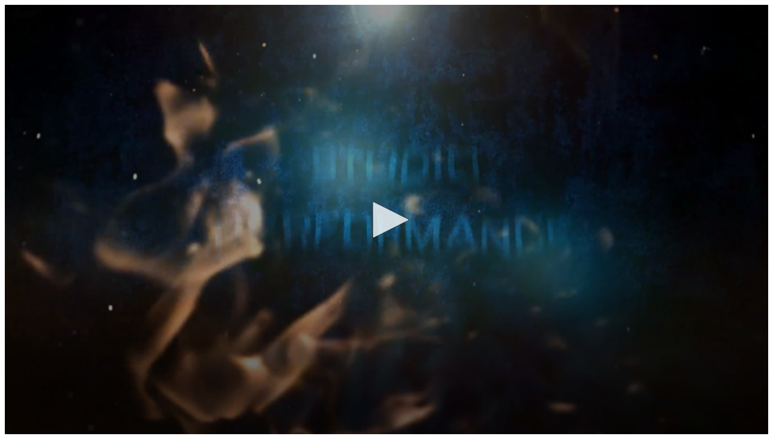

--- FILE ---
content_type: text/css
request_url: https://www.murphysmagic.com/App_Themes/Default/combobox.css
body_size: 276
content:

.comboBox 
{ 
  border: 1px solid #A6A7AA; 
  background-color: white; 
}

.comboBoxHover
{ 
  border: 1px solid #555555; 
  background-color: white; 
}

.comboDropDown 
{ 
  border: 1px solid #868686; 
  background-color: white; 
  padding: 1px;
  padding-right: 0px;
  width: 500px;
  cursor: default;
}

.comboTextBox
{
  border: 0px;
  padding-left: 2px;
  padding-right: 2px;
}

.comboTextBoxHover
{
  background-color: #B2B4BF; 
}

.comboItem
{
  font-family: Verdana; 
  font-size: 11px; 
  border: 1px solid #ffffff;
}

.comboItemHover
{
  background-color: #B2B4BF; 
  background-image: url(../../images/comboItemBg.gif);
  font-family: Verdana; 
  font-size: 11px; 
  border: 1px solid #000;
}

.headingRow 
{ 
  background-color: #E2E2E2; 
}

.headingCell 
{ 
  background-color: #E2E2E2; 
  border: 1px solid #FFFFFF; 
  border-right-color: #B5B5B5; 
  border-bottom-color: #B5B5B5; 
  padding: 3px;
  font-family: verdana; 
  font-size: 10px; 
  font-weight: bold; 
  text-align: left;
}

.dataRow 
{ 
 
}

.dataCell 
{ 
  cursor: default;
  padding: 3px;
  border: 1px solid #ffffff; 
  border-right-color: #EAE9E1; 
  border-bottom-color: #EAE9E1; 
  font-family: verdana; 
  font-size: 10px; 
} 


--- FILE ---
content_type: text/css
request_url: https://www.murphysmagic.com/App_Themes/Default/gridStyle.css
body_size: 260
content:
.Grid 
{ 
  border: 1px solid #7C7C94; 
  background-color: #FFFFFF; 
  cursor: pointer; 
}

.HeadingRow 
{ 
  background-color: #E2E2E2; 
}

.HeadingCell 
{ 
  background-color: #E2E2E2; 
  border: 1px solid #FFFFFF; 
  border-right-color: #B5B5B5; 
  border-bottom-color: #B5B5B5; 
  padding: 3px;
}

.HeadingCellText
{
  font-family: verdana; 
  font-size: 10px; 
  font-weight: bold; 
  text-align: left;
}

.DataRow 
{ 
  background-color: #FFFFFF; 
}

.DataCell 
{ 
  cursor: default;
  padding: 3px; 
  border-right: 1px solid #EAE9E1; 
  border-bottom: 1px solid #EAE9E1; 
  font-family: verdana; 
  font-size: 10px; 
} 

.DataRow td.FirstDataCell 
{ 
  padding-left: 3px; 
} 

.SelectedRow 
{ 
  background-color: #FFEEC2; 
}

.SelectedRow td.DataCell 
{ 
  cursor: default; 
  padding: 2px; 
  padding-left: 3px; 
  padding-bottom: 3px; 
  font-family: verdana; 
  font-size: 10px; 
  border-bottom: 1px solid #4B4B6F; 
  border-top: 1px solid #4B4B6F; 
  border-right: 0px; 
}

.GridFooter
{
  cursor: default;
  padding: 5px;
}

.GridFooter a 
{
  color: Black;
  font-weight: bold;
}

.PagerText
{ 
  font-family: verdana; 
  font-size: 11px; 
} 


--- FILE ---
content_type: text/css
request_url: https://www.murphysmagic.com/App_Themes/Default/menuStyle.css
body_size: 233
content:
.TopGroup
{
    background-color:#8c0c08; 
    border:1px #8c0c08 solid; 
    cursor:default; 
}

.MenuGroup
{
    background-color:#ffffff;
    border:1px #ffffff solid; 
    border-style:solid;
    cursor:default; 
}

.TopMenuItem
{
    background-color: #8c0c08; 
    font-weight: bold;
    color:#ffffff; 
    font-family:Verdana; 
    font-size:14px; 
    border:1px #8c0c08 solid;
    cursor:default; 
}

.TopMenuItemHover 
{
    background-color:#f2f2f2; 
    background-image: url(AppImages/top_item_bg.gif);
    color:black; 
    font-family:Verdana; 
    font-size:14px; 
    font-weight: bold;
    border:1px #5A6B7D solid;
    cursor:pointer; 
}

.MenuItem
{
  border: 1px solid #FFFFFF; 
  color:#00025C;
  font-family:Verdana; 
  font-size:7pt; 
  cursor:default; 
}

.MenuItemHover 
{
  background-color:#E4F1F7; 
  background-image: url(AppImages/item_bg.gif);
  color:#00025C;
  border: 1px solid #999999; 
  font-family:Verdana; 
  font-size:7pt; 
  cursor:pointer; 
}

.MenuBreak
{
  background-image:url(AppImages/break_bg.gif);
  width:100%;
  height:2px;
}

--- FILE ---
content_type: text/css
request_url: https://www.murphysmagic.com/App_Themes/Default/RadComboBox.css
body_size: 425
content:
.RadComboBoxDropDown_Web20 .rcbScroll  
{  
    overflow-y:auto;  
    overflow-x:hidden !important;          
}  

.rcbHeader ul,
.rcbFooter ul,
.rcbItem ul, .rcbHovered ul, .rcbDisabled ul
{
    width: 100%;
    display: inline-block;
    margin: 0;
    padding: 0;
    list-style-type: none;
}

.rcbHeader ul:after,
.rcbFooter ul:after,
.rcbItem ul:after, .rcbHovered ul:after, .rcbDisabled ul:after
{
    content: ".";
    display: block;
    visibility: hidden;
    font-size: 0;
    line-height: 0;
    height: 0;
    clear: both;
}

.ItemsComboBoxCol1
{  
    float: left;
    width: 125px;
    margin: 0;
    padding: 0 5px 0 0;
    line-height: 14px;
}

.ItemsComboBoxCol2
{
    float: left;
    width: 300px;
    margin: 0;
    padding: 0 5px 0 0;
    line-height: 14px;
}

.ItemsComboBoxCol3
{
    color: #666666;
    float: left;
    width: 125px;
    margin: 0;
    padding: 0 5px 0 0;
    line-height: 14px;
}

.ItemsComboBoxCol4
{
    float: left;
    width: 50px;
    margin: 0;
    padding: 0 5px 0 0;
    line-height: 14px;
}

.ItemsComboBoxCol5
{
    color: #666666;
    float: left;
    width: 50px;
    margin: 0;
    padding: 0 5px 0 0;
    line-height: 14px;
}

.CustomersComboBoxCol1
{
    float: left;
    width: 350px;
    margin: 0;
    padding: 0 5px 0 0;
    line-height: 14px;
}

/* Product ComboBox Column Width Setting */

.ProductComboBoxCol1
{
    float: left;
    width:130px;
    margin: 0;
    padding: 0 5px 0 0;
    line-height: 14px;
}

.ProductComboBoxCol2
{
    float: left;
    width: 270px;
    margin: 0;
    padding: 0 5px 0 0;
    line-height: 14px;
}

.ProductComboBoxCol3
{
    float: left;
    width:70px;
    margin: 0;
    padding: 0 5px 0 0;
    line-height: 14px;
}

.ProductComboBoxCol4
{
    float: left;
    width: 150px;
    margin: 0;
    padding: 0 5px 0 0;
    line-height: 14px;
}

.VendorsComboBoxCol1
{
    float: left;
    width: 350px;
    margin: 0;
    padding: 0 5px 0 0;
    line-height: 14px;
}

 .cols
        {
            float: left;
            width:auto;
            margin: 0;
            padding: 0 5px 0 0;
            line-height: 14px;
        }


--- FILE ---
content_type: text/css
request_url: https://www.murphysmagic.com/App_Themes/Default/simpleComboBox.css
body_size: 447
content:
.ddn { cursor:default;color:#666;font-family:Tahoma,"Lucida Grande",Verdana,Arial,Helvetica,sans-serif;font-size:11px;border:1px solid #000;z-index:20000 !important; }
.ddn-ftr { width:190px;height:8px;background:transparent url("images/static.png") no-repeat 50% -82px;overflow:hidden; } /* overflow:hidden allows IE6 to render the element's height correctly */

.ddn-con { width:188px;height:auto;background-color:#f6f6f6; }
.ddn-item { width:182px;padding-left:8px;line-height:22px;background:none; }
.ddn-item-hover { background:transparent url("images/static.png") no-repeat;width:182px;padding-left:8px;line-height:22px;color:#000; }

.cmb { padding-left:4px;background-color:#f6f6f6;border:1px solid #454545;border-right-color:#000;border-bottom-color:#000; }
.cmb-hover { background-color:#fff; }
.txt { background:none;border:none;margin:0;padding:0;font-family:Tahoma,"Lucida Grande",Verdana,Arial,Helvetica,sans-serif;font-size:11px;color:#333; }
.cmb-hover .txt { color:#000; }


.style { background:#f6f6f6 url("images/vertical.png") repeat-y; }
	.style .ddn-item { width:190px;height:34px;line-height:34px; }
	.style .ddn-item-hover { width:190px;height:34px;line-height:34px;color:#333333;background:transparent url("images/static.png") no-repeat 0 -44px; }
	.style .brk { width:190px;height:4px;background:transparent url("images/static.png") no-repeat 0 -78px; }

.font { background:#f6f6f6 url("images/vertical.png") repeat-y; }
	.font .ddn-item { width:190px;height:22px;line-height:22px; }
	.font .ddn-item-hover { width:190px;height:22px;color:#333333;background:transparent url("images/static.png") no-repeat 0 -22px; }
	.font .icon { width:12px;height:12px;float:left;padding:5px 16px 0 4px; }


